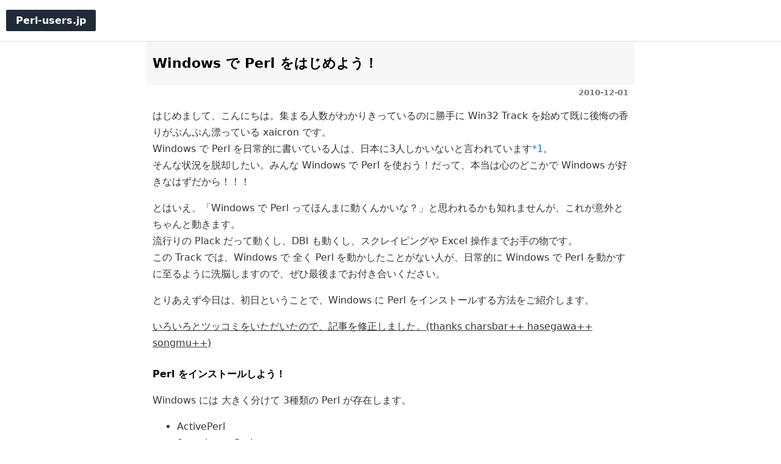

--- FILE ---
content_type: text/html; charset=utf-8
request_url: https://perl-users.jp/articles/advent-calendar/2010/win32/1
body_size: 4050
content:
<!doctype html>
<html lang="ja">
    <head>
        <meta charset="utf-8">
        <meta name="viewport" content="width=device-width, initial-scale=1, shrink-to-fit=no">

        <title>Windows で Perl をはじめよう！ - Articles Advent Calendar 2010 Win32</title>
        <meta name="title" content="Windows で Perl をはじめよう！ - Articles Advent Calendar 2010 Win32">
        <meta name="description" content="">
        <meta name="author" content="">

        <meta property="og:type" content="website">
        <meta property="og:url" content="https://perl-users.jp/articles/advent-calendar/2010/win32/1">
        <meta property="og:title" content="Windows で Perl をはじめよう！ - Articles Advent Calendar 2010 Win32">
        <meta property="og:description" content="">
        <meta property="og:image" content="https://res.cloudinary.com/kfly8/image/upload/l_text:NotoSansJP-Black.otf_50_bold:Windows%20%E3%81%A7%20Perl%20%E3%82%92%E3%81%AF%E3%81%98%E3%82%81%E3%82%88%E3%81%86%EF%BC%81,co_rgb:000000,w_900,c_fit//v1601626948/og-perl-users-jp.png">

        <meta property="twitter:card" content="summary_large_image">
        <meta property="twitter:url" content="https://perl-users.jp/articles/advent-calendar/2010/win32/1">
        <meta property="twitter:title" content="Windows で Perl をはじめよう！ - Articles Advent Calendar 2010 Win32">
        <meta property="twitter:description" content="">
        <meta property="twitter:image" content="https://res.cloudinary.com/kfly8/image/upload/l_text:NotoSansJP-Black.otf_50_bold:Windows%20%E3%81%A7%20Perl%20%E3%82%92%E3%81%AF%E3%81%98%E3%82%81%E3%82%88%E3%81%86%EF%BC%81,co_rgb:000000,w_900,c_fit//v1601626948/og-perl-users-jp.png">

        <link rel="icon" href="/img/favicon.ico">
        <link rel="canonical" href="https://perl-users.jp/articles/advent-calendar/2010/win32/1">
        <link rel="stylesheet" href="https://cdn.jsdelivr.net/npm/water.css@2/out/water.min.css">
        <link rel="stylesheet" href="/css/main.css">
    </head>
    <body>
        <header class="site-header">
    <a href="/" class="logo">Perl-users.jp</a>
</header>

        <main class="entry">
        <h1 class="entry-title">Windows で Perl をはじめよう！</h1>
        <div class="entry-tags">
        </div>
            <div class="entry-date">2010-12-01</div>

        <div class="entry-text">
            <p>はじめまして、こんにちは。集まる人数がわかりきっているのに勝手に Win32 Track を始めて既に後悔の香りがぷんぷん漂っている xaicron です。<br />
Windows で Perl を日常的に書いている人は、日本に3人しかいないと言われています<a href="#fn1" title="要出典">*1</a>。<br />
そんな状況を脱却したい。みんな Windows で Perl を使おう！だって、本当は心のどこかで Windows が好きなはずだから！！！</p><p>とはいえ、「Windows で Perl ってほんまに動くんかいな？」と思われるかも知れませんが、これが意外とちゃんと動きます。<br />
流行りの Plack だって動くし、DBI も動くし、スクレイピングや Excel 操作までお手の物です。<br />
この Track では、Windows で 全く Perl を動かしたことがない人が、日常的に Windows で Perl を動かすに至るように洗脳しますので、ぜひ最後までお付き合いください。</p><p>とりあえず今日は、初日ということで、Windows に Perl をインストールする方法をご紹介します。</p><p><ins>いろいろとツッコミをいただいたので、記事を修正しました。(thanks charsbar++ hasegawa++ songmu++)</ins></p>

<div class="section">
    <h4>Perl をインストールしよう！</h4>
    <p>Windows には 大きく分けて 3種類の Perl が存在します。</p>

<ul>
<li>ActivePerl</li>
<li>Strawberry Perl</li>
<li>Cygwin Perl</li>
</ul><p>今回は Cygwin についてはひとまず置いておきます<a href="#fn2" title="そのうち日本有数の Cygwin Perl Hacker が記事を書いてくれるでしょう">*2</a>。</p>

<div class="section">
    <h5>ActivePerl について</h5>
    <p>ActivePerl は ActiveState 社が メンテナンス・パッケージングしている Perl です。CPANのモジュールをより容易にインストールすることができる ppm というパッケージ管理ツールが付いているため、とても簡単にいろんなモジュールをインストールしたり、アンインストールしたりすることができます。<a href="#fn3" title="apt や yum のようなものと思ってもらえればいいです">*3</a><br />
少し前から、ppm は GUI として動作するようになっており、初心者の方にはとても安心して使えるものとなっています。<a href="#fn4" title="参考: http://blog.livedoor.jp/xaicron/archives/50717241.html">*4</a><br />
また、最近のバージョンであれば、cpan コマンドも難しいことを気にせずに使えるようになっています。<a href="#fn5" title="昔のバージョンでは Config.pm を手でいじったり、namke をダウンロードしてきたりとなかなか大変でした。">*5</a><br />
さらに、5.10.1 以降であれば、MinGW が同梱されているため、別途 C コンパイラを用意する必要もなくなっています。</p>

</div>
<div class="section">
    <h5>Strawberry Perl について</h5>
    <p>ActivePerl で cpan を動かすのにそれなりの苦労を強いられていたころ、そういったもろもろの問題を解決しつつ、かつ gcc ベースでコンパイルされたものが Strawberry Perl です。<br />
Strawberry Perl は、インストールしたその瞬間から cpan コマンドが動作するように設計されており、さらに、 gcc や dmake などといったコマンドが同梱されているので、Linux などで Perl 開発の経験がある人には、違和感なく扱うことができます。<br />
また、gcc ベースであるため、ActivePerl でインストールが困難だったモジュールも比較的容易にインストールすることができます。<a href="#fn6" title="もちろん、Windows を想定して書かれていないものもあるため、すべてとはいきませんが">*6</a><br />
ただし、ppm とは違い、すべて自力でインストールする必要があるのと、ImageMagick のような 多くの C libray に依存しているようなモジュールのインストールは困難な場合があります。<a href="#fn7" title="ActivePerl の ppm であれば、ImageMagick はコンパイル済みバイナリが配布されているので、何も考える必要なくインストールできます。">*7</a></p><p><hr></p><p>どちらも基本的な Perl の機能については違いはありませんので、自分の好きな方を選べばいいと思います。<br />
ちなみに私は、Strawberry Perl を常用しており、必要がある場合のみ ActivePerl を使うようにしています。</p>

</div>
</div>
<div class="section">
    <h4>ActivePerl のインストール方法</h4>
    <p><a href="http://www.activestate.com/activeperl/downloads">http://www.activestate.com/activeperl/downloads</a> あたりから、最新版をダウンロードしてきます。(現在は 5.12.2)<br />
msi 形式になっているので、ダブルクリックするとインストーラーが立ち上がりますので、あとは指示に従ってください。</p><p>また、zip 形式も配布されています。<br />
こちらはダウンロード後に解凍し、「Installer.bat」を起動し、あとはいくつかの質問に答えればインストールできます。</p>

</div>
<div class="section">
    <h4>Strawberry Perl のインストール方法</h4>
    <p><a href="http://strawberryperl.com/">http://strawberryperl.com/</a> から、最新版をダウンロードしてきます。(現在は5.12.1)<br />
こちらも msi 形式になっているので、ダブルクリックしてインストールしてください。</p><p>zip 形式で、通常のインストール版や、ポータブル版もあります。<br />
zip 形式のものは、たとえば C:\strawberryperl に解凍したとして</p>

    <pre class="code prettyprint">C:\&gt; cd C:\strawberryperl
C:\strawberryperl&gt; perl\bin\perl.exe relocation.pl.bat
C:\strawberryperl&gt; perl\bin\perl.exe update_env.pl.bat</pre>
<p>などとすればインストールできます。</p><p><hr></p><p>基本的には、どちらの Perl をインストールする場合もインストーラーを使えばいいでしょう。</p>

</div>
<div class="section">
    <h4>まとめ</h4>
    <p>今日は、Windows にある二つの Perl についての簡単な違いと、インストール方法について書いてみました。<br />
インストールについては、どちらもインストーラーがあるのでつまずくことなく出来ると思います。<br />
これであなたも今日から Windows Perl Mongers です！！</p><p>明日は vim script と go しか書いていないんじゃないかともっぱらの噂になっている mattn さんです！！<br />
お楽しみに！！</p>

</div>
<div class="footnotes">
  <div class="footnote" id="fn1">*1: 要出典</div>
  <div class="footnote" id="fn2">*2: そのうち日本有数の Cygwin Perl Hacker が記事を書いてくれるでしょう</div>
  <div class="footnote" id="fn3">*3: apt や yum のようなものと思ってもらえればいいです</div>
  <div class="footnote" id="fn4">*4: 参考: http://blog.livedoor.jp/xaicron/archives/50717241.html</div>
  <div class="footnote" id="fn5">*5: 昔のバージョンでは Config.pm を手でいじったり、namke をダウンロードしてきたりとなかなか大変でした。</div>
  <div class="footnote" id="fn6">*6: もちろん、Windows を想定して書かれていないものもあるため、すべてとはいきませんが</div>
  <div class="footnote" id="fn7">*7: ActivePerl の ppm であれば、ImageMagick はコンパイル済みバイナリが配布されているので、何も考える必要なくインストールできます。</div>
</div>

        </div>
        </main>
        <footer class="site-footer">
    <nav>
        <a href="https://github.com/perl-users-jp/perl-users-jp.github.io" target="_blank" rel="noopener">
            <svg class="octicon" height="32" viewBox="0 0 16 16" version="1.1" width="32" aria-hidden="true"><path fill-rule="evenodd" d="M8 0C3.58 0 0 3.58 0 8c0 3.54 2.29 6.53 5.47 7.59.4.07.55-.17.55-.38 0-.19-.01-.82-.01-1.49-2.01.37-2.53-.49-2.69-.94-.09-.23-.48-.94-.82-1.13-.28-.15-.68-.52-.01-.53.63-.01 1.08.58 1.23.82.72 1.21 1.87.87 2.33.66.07-.52.28-.87.51-1.07-1.78-.2-3.64-.89-3.64-3.95 0-.87.31-1.59.82-2.15-.08-.2-.36-1.02.08-2.12 0 0 .67-.21 2.2.82.64-.18 1.32-.27 2-.27.68 0 1.36.09 2 .27 1.53-1.04 2.2-.82 2.2-.82.44 1.1.16 1.92.08 2.12.51.56.82 1.27.82 2.15 0 3.07-1.87 3.75-3.65 3.95.29.25.54.73.54 1.48 0 1.07-.01 1.93-.01 2.2 0 .21.15.46.55.38A8.013 8.013 0 0016 8c0-4.42-3.58-8-8-8z"></path></svg>
        </a>
    </nav>
    <p>
        <a href="/">Perl-users.jp</a> - 日本のPerlユーザーのためのハブサイトです。日本の Perl ユーザーに最新の情報を届けることを目的にしています。
    </p>
    <p>
    文章のライセンスは、特に明記が無い限りすべて <a href="http://creativecommons.org/licenses/by/2.0/">CC-by</a>でおねがいします。
    </p>
</footer>

        <script src="https://cdn.jsdelivr.net/gh/google/code-prettify@master/loader/run_prettify.js?lang=css&amp;skin=sunburst"></script>
    </body>
</html>


--- FILE ---
content_type: text/css; charset=utf-8
request_url: https://cdn.jsdelivr.net/npm/water.css@2/out/water.min.css
body_size: 3255
content:
:root{--background-body:#fff;--background:#efefef;--background-alt:#f7f7f7;--selection:#9e9e9e;--text-main:#363636;--text-bright:#000;--text-muted:#70777f;--links:#0076d1;--focus:rgba(0,150,191,0.67);--border:#dbdbdb;--code:#000;--animation-duration:0.1s;--button-base:#d0cfcf;--button-hover:#9b9b9b;--scrollbar-thumb:#aaa;--scrollbar-thumb-hover:var(--button-hover);--form-placeholder:#949494;--form-text:#1d1d1d;--variable:#39a33c;--highlight:#ff0;--select-arrow:url("data:image/svg+xml;charset=utf-8,%3Csvg xmlns='http://www.w3.org/2000/svg' height='63' width='117' fill='%23161f27'%3E%3Cpath d='M115 2c-1-2-4-2-5 0L59 53 7 2a4 4 0 00-5 5l54 54 2 2 3-2 54-54c2-1 2-4 0-5z'/%3E%3C/svg%3E")}@media (prefers-color-scheme:dark){:root{--background-body:#202b38;--background:#161f27;--background-alt:#1a242f;--selection:#1c76c5;--text-main:#dbdbdb;--text-bright:#fff;--text-muted:#a9b1ba;--links:#41adff;--focus:rgba(0,150,191,0.67);--border:#526980;--code:#ffbe85;--animation-duration:0.1s;--button-base:#0c151c;--button-hover:#040a0f;--scrollbar-thumb:var(--button-hover);--scrollbar-thumb-hover:#000;--form-placeholder:#a9a9a9;--form-text:#fff;--variable:#d941e2;--highlight:#efdb43;--select-arrow:url("data:image/svg+xml;charset=utf-8,%3Csvg xmlns='http://www.w3.org/2000/svg' height='63' width='117' fill='%23efefef'%3E%3Cpath d='M115 2c-1-2-4-2-5 0L59 53 7 2a4 4 0 00-5 5l54 54 2 2 3-2 54-54c2-1 2-4 0-5z'/%3E%3C/svg%3E")}}html{scrollbar-color:#aaa #fff;scrollbar-color:var(--scrollbar-thumb) var(--background-body);scrollbar-width:thin}@media (prefers-color-scheme:dark){html{scrollbar-color:#040a0f #202b38;scrollbar-color:var(--scrollbar-thumb) var(--background-body)}}body{font-family:system-ui,-apple-system,BlinkMacSystemFont,Segoe UI,Roboto,Oxygen,Ubuntu,Cantarell,Fira Sans,Droid Sans,Helvetica Neue,Segoe UI Emoji,Apple Color Emoji,Noto Color Emoji,sans-serif;line-height:1.4;max-width:800px;margin:20px auto;padding:0 10px;word-wrap:break-word;color:#363636;color:var(--text-main);background:#fff;background:var(--background-body);text-rendering:optimizeLegibility}@media (prefers-color-scheme:dark){body{background:#202b38;background:var(--background-body);color:#dbdbdb;color:var(--text-main)}}button{transition:background-color .1s linear,border-color .1s linear,color .1s linear,box-shadow .1s linear,transform .1s ease;transition:background-color var(--animation-duration) linear,border-color var(--animation-duration) linear,color var(--animation-duration) linear,box-shadow var(--animation-duration) linear,transform var(--animation-duration) ease}@media (prefers-color-scheme:dark){button{transition:background-color .1s linear,border-color .1s linear,color .1s linear,box-shadow .1s linear,transform .1s ease;transition:background-color var(--animation-duration) linear,border-color var(--animation-duration) linear,color var(--animation-duration) linear,box-shadow var(--animation-duration) linear,transform var(--animation-duration) ease}}input{transition:background-color .1s linear,border-color .1s linear,color .1s linear,box-shadow .1s linear,transform .1s ease;transition:background-color var(--animation-duration) linear,border-color var(--animation-duration) linear,color var(--animation-duration) linear,box-shadow var(--animation-duration) linear,transform var(--animation-duration) ease}@media (prefers-color-scheme:dark){input{transition:background-color .1s linear,border-color .1s linear,color .1s linear,box-shadow .1s linear,transform .1s ease;transition:background-color var(--animation-duration) linear,border-color var(--animation-duration) linear,color var(--animation-duration) linear,box-shadow var(--animation-duration) linear,transform var(--animation-duration) ease}}textarea{transition:background-color .1s linear,border-color .1s linear,color .1s linear,box-shadow .1s linear,transform .1s ease;transition:background-color var(--animation-duration) linear,border-color var(--animation-duration) linear,color var(--animation-duration) linear,box-shadow var(--animation-duration) linear,transform var(--animation-duration) ease}@media (prefers-color-scheme:dark){textarea{transition:background-color .1s linear,border-color .1s linear,color .1s linear,box-shadow .1s linear,transform .1s ease;transition:background-color var(--animation-duration) linear,border-color var(--animation-duration) linear,color var(--animation-duration) linear,box-shadow var(--animation-duration) linear,transform var(--animation-duration) ease}}h1{font-size:2.2em;margin-top:0}h1,h2,h3,h4,h5,h6{margin-bottom:12px;margin-top:24px}h1{color:#000;color:var(--text-bright)}@media (prefers-color-scheme:dark){h1{color:#fff;color:var(--text-bright)}}h2{color:#000;color:var(--text-bright)}@media (prefers-color-scheme:dark){h2{color:#fff;color:var(--text-bright)}}h3{color:#000;color:var(--text-bright)}@media (prefers-color-scheme:dark){h3{color:#fff;color:var(--text-bright)}}h4{color:#000;color:var(--text-bright)}@media (prefers-color-scheme:dark){h4{color:#fff;color:var(--text-bright)}}h5{color:#000;color:var(--text-bright)}@media (prefers-color-scheme:dark){h5{color:#fff;color:var(--text-bright)}}h6{color:#000;color:var(--text-bright)}@media (prefers-color-scheme:dark){h6{color:#fff;color:var(--text-bright)}}strong{color:#000;color:var(--text-bright)}@media (prefers-color-scheme:dark){strong{color:#fff;color:var(--text-bright)}}b,h1,h2,h3,h4,h5,h6,strong,th{font-weight:600}q:after,q:before{content:none}blockquote{border-left:4px solid rgba(0,150,191,.67);border-left:4px solid var(--focus);margin:1.5em 0;padding:.5em 1em;font-style:italic}@media (prefers-color-scheme:dark){blockquote{border-left:4px solid rgba(0,150,191,.67);border-left:4px solid var(--focus)}}q{border-left:4px solid rgba(0,150,191,.67);border-left:4px solid var(--focus);margin:1.5em 0;padding:.5em 1em;font-style:italic}@media (prefers-color-scheme:dark){q{border-left:4px solid rgba(0,150,191,.67);border-left:4px solid var(--focus)}}blockquote>footer{font-style:normal;border:0}address,blockquote cite{font-style:normal}a[href^=mailto\:]:before{content:"📧 "}a[href^=tel\:]:before{content:"📞 "}a[href^=sms\:]:before{content:"💬 "}mark{background-color:#ff0;background-color:var(--highlight);border-radius:2px;padding:0 2px;color:#000}@media (prefers-color-scheme:dark){mark{background-color:#efdb43;background-color:var(--highlight)}}a>code,a>strong{color:inherit}button,input[type=button],input[type=checkbox],input[type=radio],input[type=range],input[type=reset],input[type=submit],select{cursor:pointer}input,select{display:block}[type=checkbox],[type=radio]{display:initial}input{color:#1d1d1d;color:var(--form-text);background-color:#efefef;background-color:var(--background);font-family:inherit;font-size:inherit;margin-right:6px;margin-bottom:6px;padding:10px;border:none;border-radius:6px;outline:none}@media (prefers-color-scheme:dark){input{background-color:#161f27;background-color:var(--background);color:#fff;color:var(--form-text)}}button{color:#1d1d1d;color:var(--form-text);background-color:#efefef;background-color:var(--background);font-family:inherit;font-size:inherit;margin-right:6px;margin-bottom:6px;padding:10px;border:none;border-radius:6px;outline:none}@media (prefers-color-scheme:dark){button{background-color:#161f27;background-color:var(--background);color:#fff;color:var(--form-text)}}textarea{color:#1d1d1d;color:var(--form-text);background-color:#efefef;background-color:var(--background);font-family:inherit;font-size:inherit;margin-right:6px;margin-bottom:6px;padding:10px;border:none;border-radius:6px;outline:none}@media (prefers-color-scheme:dark){textarea{background-color:#161f27;background-color:var(--background);color:#fff;color:var(--form-text)}}select{color:#1d1d1d;color:var(--form-text);background-color:#efefef;background-color:var(--background);font-family:inherit;font-size:inherit;margin-right:6px;margin-bottom:6px;padding:10px;border:none;border-radius:6px;outline:none}@media (prefers-color-scheme:dark){select{background-color:#161f27;background-color:var(--background);color:#fff;color:var(--form-text)}}button{background-color:#d0cfcf;background-color:var(--button-base);padding-right:30px;padding-left:30px}@media (prefers-color-scheme:dark){button{background-color:#0c151c;background-color:var(--button-base)}}input[type=submit]{background-color:#d0cfcf;background-color:var(--button-base);padding-right:30px;padding-left:30px}@media (prefers-color-scheme:dark){input[type=submit]{background-color:#0c151c;background-color:var(--button-base)}}input[type=reset]{background-color:#d0cfcf;background-color:var(--button-base);padding-right:30px;padding-left:30px}@media (prefers-color-scheme:dark){input[type=reset]{background-color:#0c151c;background-color:var(--button-base)}}input[type=button]{background-color:#d0cfcf;background-color:var(--button-base);padding-right:30px;padding-left:30px}@media (prefers-color-scheme:dark){input[type=button]{background-color:#0c151c;background-color:var(--button-base)}}button:hover{background:#9b9b9b;background:var(--button-hover)}@media (prefers-color-scheme:dark){button:hover{background:#040a0f;background:var(--button-hover)}}input[type=submit]:hover{background:#9b9b9b;background:var(--button-hover)}@media (prefers-color-scheme:dark){input[type=submit]:hover{background:#040a0f;background:var(--button-hover)}}input[type=reset]:hover{background:#9b9b9b;background:var(--button-hover)}@media (prefers-color-scheme:dark){input[type=reset]:hover{background:#040a0f;background:var(--button-hover)}}input[type=button]:hover{background:#9b9b9b;background:var(--button-hover)}@media (prefers-color-scheme:dark){input[type=button]:hover{background:#040a0f;background:var(--button-hover)}}input[type=color]{min-height:2rem;padding:8px;cursor:pointer}input[type=checkbox],input[type=radio]{height:1em;width:1em}input[type=radio]{border-radius:100%}input{vertical-align:top}label{vertical-align:middle;margin-bottom:4px;display:inline-block}button,input:not([type=checkbox]):not([type=radio]),input[type=range],select,textarea{-webkit-appearance:none}textarea{display:block;margin-right:0;box-sizing:border-box;resize:vertical}textarea:not([cols]){width:100%}textarea:not([rows]){min-height:40px;height:140px}select{background:#efefef url("data:image/svg+xml;charset=utf-8,%3Csvg xmlns='http://www.w3.org/2000/svg' height='63' width='117' fill='%23161f27'%3E%3Cpath d='M115 2c-1-2-4-2-5 0L59 53 7 2a4 4 0 00-5 5l54 54 2 2 3-2 54-54c2-1 2-4 0-5z'/%3E%3C/svg%3E") calc(100% - 12px) 50%/12px no-repeat;background:var(--background) var(--select-arrow) calc(100% - 12px) 50%/12px no-repeat;padding-right:35px}@media (prefers-color-scheme:dark){select{background:#161f27 url("data:image/svg+xml;charset=utf-8,%3Csvg xmlns='http://www.w3.org/2000/svg' height='63' width='117' fill='%23efefef'%3E%3Cpath d='M115 2c-1-2-4-2-5 0L59 53 7 2a4 4 0 00-5 5l54 54 2 2 3-2 54-54c2-1 2-4 0-5z'/%3E%3C/svg%3E") calc(100% - 12px) 50%/12px no-repeat;background:var(--background) var(--select-arrow) calc(100% - 12px) 50%/12px no-repeat}}select::-ms-expand{display:none}select[multiple]{padding-right:10px;background-image:none;overflow-y:auto}input:focus{box-shadow:0 0 0 2px rgba(0,150,191,.67);box-shadow:0 0 0 2px var(--focus)}@media (prefers-color-scheme:dark){input:focus{box-shadow:0 0 0 2px rgba(0,150,191,.67);box-shadow:0 0 0 2px var(--focus)}}select:focus{box-shadow:0 0 0 2px rgba(0,150,191,.67);box-shadow:0 0 0 2px var(--focus)}@media (prefers-color-scheme:dark){select:focus{box-shadow:0 0 0 2px rgba(0,150,191,.67);box-shadow:0 0 0 2px var(--focus)}}button:focus{box-shadow:0 0 0 2px rgba(0,150,191,.67);box-shadow:0 0 0 2px var(--focus)}@media (prefers-color-scheme:dark){button:focus{box-shadow:0 0 0 2px rgba(0,150,191,.67);box-shadow:0 0 0 2px var(--focus)}}textarea:focus{box-shadow:0 0 0 2px rgba(0,150,191,.67);box-shadow:0 0 0 2px var(--focus)}@media (prefers-color-scheme:dark){textarea:focus{box-shadow:0 0 0 2px rgba(0,150,191,.67);box-shadow:0 0 0 2px var(--focus)}}button:active,input[type=button]:active,input[type=checkbox]:active,input[type=radio]:active,input[type=range]:active,input[type=reset]:active,input[type=submit]:active{transform:translateY(2px)}button:disabled,input:disabled,select:disabled,textarea:disabled{cursor:not-allowed;opacity:.5}::-moz-placeholder{color:#949494;color:var(--form-placeholder)}:-ms-input-placeholder{color:#949494;color:var(--form-placeholder)}::-ms-input-placeholder{color:#949494;color:var(--form-placeholder)}::placeholder{color:#949494;color:var(--form-placeholder)}@media (prefers-color-scheme:dark){::-moz-placeholder{color:#a9a9a9;color:var(--form-placeholder)}:-ms-input-placeholder{color:#a9a9a9;color:var(--form-placeholder)}::-ms-input-placeholder{color:#a9a9a9;color:var(--form-placeholder)}::placeholder{color:#a9a9a9;color:var(--form-placeholder)}}fieldset{border:1px solid rgba(0,150,191,.67);border:1px solid var(--focus);border-radius:6px;margin:0 0 12px;padding:10px}@media (prefers-color-scheme:dark){fieldset{border:1px solid rgba(0,150,191,.67);border:1px solid var(--focus)}}legend{font-size:.9em;font-weight:600}input[type=range]{margin:10px 0;padding:10px 0;background:transparent}input[type=range]:focus{outline:none}input[type=range]::-webkit-slider-runnable-track{width:100%;height:9.5px;-webkit-transition:.2s;transition:.2s;background:#efefef;background:var(--background);border-radius:3px}@media (prefers-color-scheme:dark){input[type=range]::-webkit-slider-runnable-track{background:#161f27;background:var(--background)}}input[type=range]::-webkit-slider-thumb{box-shadow:0 1px 1px #000,0 0 1px #0d0d0d;height:20px;width:20px;border-radius:50%;background:#dbdbdb;background:var(--border);-webkit-appearance:none;margin-top:-7px}@media (prefers-color-scheme:dark){input[type=range]::-webkit-slider-thumb{background:#526980;background:var(--border)}}input[type=range]:focus::-webkit-slider-runnable-track{background:#efefef;background:var(--background)}@media (prefers-color-scheme:dark){input[type=range]:focus::-webkit-slider-runnable-track{background:#161f27;background:var(--background)}}input[type=range]::-moz-range-track{width:100%;height:9.5px;-moz-transition:.2s;transition:.2s;background:#efefef;background:var(--background);border-radius:3px}@media (prefers-color-scheme:dark){input[type=range]::-moz-range-track{background:#161f27;background:var(--background)}}input[type=range]::-moz-range-thumb{box-shadow:1px 1px 1px #000,0 0 1px #0d0d0d;height:20px;width:20px;border-radius:50%;background:#dbdbdb;background:var(--border)}@media (prefers-color-scheme:dark){input[type=range]::-moz-range-thumb{background:#526980;background:var(--border)}}input[type=range]::-ms-track{width:100%;height:9.5px;background:transparent;border-color:transparent;border-width:16px 0;color:transparent}input[type=range]::-ms-fill-lower{background:#efefef;background:var(--background);border:.2px solid #010101;border-radius:3px;box-shadow:1px 1px 1px #000,0 0 1px #0d0d0d}@media (prefers-color-scheme:dark){input[type=range]::-ms-fill-lower{background:#161f27;background:var(--background)}}input[type=range]::-ms-fill-upper{background:#efefef;background:var(--background);border:.2px solid #010101;border-radius:3px;box-shadow:1px 1px 1px #000,0 0 1px #0d0d0d}@media (prefers-color-scheme:dark){input[type=range]::-ms-fill-upper{background:#161f27;background:var(--background)}}input[type=range]::-ms-thumb{box-shadow:1px 1px 1px #000,0 0 1px #0d0d0d;border:1px solid #000;height:20px;width:20px;border-radius:50%;background:#dbdbdb;background:var(--border)}@media (prefers-color-scheme:dark){input[type=range]::-ms-thumb{background:#526980;background:var(--border)}}input[type=range]:focus::-ms-fill-lower{background:#efefef;background:var(--background)}@media (prefers-color-scheme:dark){input[type=range]:focus::-ms-fill-lower{background:#161f27;background:var(--background)}}input[type=range]:focus::-ms-fill-upper{background:#efefef;background:var(--background)}@media (prefers-color-scheme:dark){input[type=range]:focus::-ms-fill-upper{background:#161f27;background:var(--background)}}a{text-decoration:none;color:#0076d1;color:var(--links)}@media (prefers-color-scheme:dark){a{color:#41adff;color:var(--links)}}a:hover{text-decoration:underline}code{background:#efefef;background:var(--background);color:#000;color:var(--code);padding:2.5px 5px;border-radius:6px;font-size:1em}@media (prefers-color-scheme:dark){code{color:#ffbe85;color:var(--code);background:#161f27;background:var(--background)}}samp{background:#efefef;background:var(--background);color:#000;color:var(--code);padding:2.5px 5px;border-radius:6px;font-size:1em}@media (prefers-color-scheme:dark){samp{color:#ffbe85;color:var(--code);background:#161f27;background:var(--background)}}time{background:#efefef;background:var(--background);color:#000;color:var(--code);padding:2.5px 5px;border-radius:6px;font-size:1em}@media (prefers-color-scheme:dark){time{color:#ffbe85;color:var(--code);background:#161f27;background:var(--background)}}pre>code{padding:10px;display:block;overflow-x:auto}var{color:#39a33c;color:var(--variable);font-style:normal;font-family:monospace}@media (prefers-color-scheme:dark){var{color:#d941e2;color:var(--variable)}}kbd{background:#efefef;background:var(--background);border:1px solid #dbdbdb;border:1px solid var(--border);border-radius:2px;color:#363636;color:var(--text-main);padding:2px 4px}@media (prefers-color-scheme:dark){kbd{color:#dbdbdb;color:var(--text-main);border:1px solid #526980;border:1px solid var(--border);background:#161f27;background:var(--background)}}img,video{max-width:100%;height:auto}hr{border:none;border-top:1px solid #dbdbdb;border-top:1px solid var(--border)}@media (prefers-color-scheme:dark){hr{border-top:1px solid #526980;border-top:1px solid var(--border)}}table{border-collapse:collapse;margin-bottom:10px;width:100%;table-layout:fixed}table caption,td,th{text-align:left}td,th{padding:6px;vertical-align:top;word-wrap:break-word}thead{border-bottom:1px solid #dbdbdb;border-bottom:1px solid var(--border)}@media (prefers-color-scheme:dark){thead{border-bottom:1px solid #526980;border-bottom:1px solid var(--border)}}tfoot{border-top:1px solid #dbdbdb;border-top:1px solid var(--border)}@media (prefers-color-scheme:dark){tfoot{border-top:1px solid #526980;border-top:1px solid var(--border)}}tbody tr:nth-child(2n){background-color:#efefef;background-color:var(--background)}@media (prefers-color-scheme:dark){tbody tr:nth-child(2n){background-color:#161f27;background-color:var(--background)}}tbody tr:nth-child(2n) button{background-color:#f7f7f7;background-color:var(--background-alt)}@media (prefers-color-scheme:dark){tbody tr:nth-child(2n) button{background-color:#1a242f;background-color:var(--background-alt)}}tbody tr:nth-child(2n) button:hover{background-color:#fff;background-color:var(--background-body)}@media (prefers-color-scheme:dark){tbody tr:nth-child(2n) button:hover{background-color:#202b38;background-color:var(--background-body)}}::-webkit-scrollbar{height:10px;width:10px}::-webkit-scrollbar-track{background:#efefef;background:var(--background);border-radius:6px}@media (prefers-color-scheme:dark){::-webkit-scrollbar-track{background:#161f27;background:var(--background)}}::-webkit-scrollbar-thumb{background:#aaa;background:var(--scrollbar-thumb);border-radius:6px}@media (prefers-color-scheme:dark){::-webkit-scrollbar-thumb{background:#040a0f;background:var(--scrollbar-thumb)}}::-webkit-scrollbar-thumb:hover{background:#9b9b9b;background:var(--scrollbar-thumb-hover)}@media (prefers-color-scheme:dark){::-webkit-scrollbar-thumb:hover{background:#000;background:var(--scrollbar-thumb-hover)}}::-moz-selection{background-color:#9e9e9e;background-color:var(--selection);color:#000;color:var(--text-bright)}::selection{background-color:#9e9e9e;background-color:var(--selection);color:#000;color:var(--text-bright)}@media (prefers-color-scheme:dark){::-moz-selection{color:#fff;color:var(--text-bright)}::selection{color:#fff;color:var(--text-bright)}}@media (prefers-color-scheme:dark){::-moz-selection{background-color:#1c76c5;background-color:var(--selection)}::selection{background-color:#1c76c5;background-color:var(--selection)}}details{display:flex;flex-direction:column;align-items:flex-start;background-color:#f7f7f7;background-color:var(--background-alt);padding:10px 10px 0;margin:1em 0;border-radius:6px;overflow:hidden}@media (prefers-color-scheme:dark){details{background-color:#1a242f;background-color:var(--background-alt)}}details[open]{padding:10px}details>:last-child{margin-bottom:0}details[open] summary{margin-bottom:10px}summary{display:list-item;background-color:#efefef;background-color:var(--background);padding:10px;margin:-10px -10px 0;cursor:pointer;outline:none}@media (prefers-color-scheme:dark){summary{background-color:#161f27;background-color:var(--background)}}summary:focus,summary:hover{text-decoration:underline}details>:not(summary){margin-top:0}summary::-webkit-details-marker{color:#363636;color:var(--text-main)}@media (prefers-color-scheme:dark){summary::-webkit-details-marker{color:#dbdbdb;color:var(--text-main)}}dialog{background-color:#f7f7f7;background-color:var(--background-alt);color:#363636;color:var(--text-main);border-radius:6px;border:#dbdbdb;border-color:var(--border);padding:10px 30px}@media (prefers-color-scheme:dark){dialog{border-color:#526980;border-color:var(--border);color:#dbdbdb;color:var(--text-main);background-color:#1a242f;background-color:var(--background-alt)}}dialog>header:first-child{background-color:#efefef;background-color:var(--background);border-radius:6px 6px 0 0;margin:-10px -30px 10px;padding:10px;text-align:center}@media (prefers-color-scheme:dark){dialog>header:first-child{background-color:#161f27;background-color:var(--background)}}dialog::-webkit-backdrop{background:rgba(0,0,0,.61);-webkit-backdrop-filter:blur(4px);backdrop-filter:blur(4px)}dialog::backdrop{background:rgba(0,0,0,.61);-webkit-backdrop-filter:blur(4px);backdrop-filter:blur(4px)}footer{border-top:1px solid #dbdbdb;border-top:1px solid var(--border);padding-top:10px;color:#70777f;color:var(--text-muted)}@media (prefers-color-scheme:dark){footer{color:#a9b1ba;color:var(--text-muted);border-top:1px solid #526980;border-top:1px solid var(--border)}}body>footer{margin-top:40px}@media print{body,button,code,details,input,pre,summary,textarea{background-color:#fff}button,input,textarea{border:1px solid #000}body,button,code,footer,h1,h2,h3,h4,h5,h6,input,pre,strong,summary,textarea{color:#000}summary::marker{color:#000}summary::-webkit-details-marker{color:#000}tbody tr:nth-child(2n){background-color:#f2f2f2}a{color:#00f;text-decoration:underline}}

--- FILE ---
content_type: text/css; charset=utf-8
request_url: https://perl-users.jp/css/main.css
body_size: 355
content:
/* BODY */
body {
    margin: 0;
    padding: 0;
    display: flex;
    flex-flow: column;
    max-width: 100%;
    min-height: 100vh;
    line-height: 1.7;
}

/* HEADER */
.site-header {
    padding: 20px 10px;
    border-bottom: 1px solid;
    border-bottom-color: var(--border);

}
.site-header .logo {
    padding: 8px 16px;
    font-weight: 600;
    color: #fff;
    background: #202b38;
    border-radius: 2px;
}

.site-header .logo:hover {
    text-decoration: none;
}



@media (prefers-color-scheme: dark) {
.site-header {
    border-bottom-color: var(--border);
}

.site-header .logo {
    color: #000;
    background: #fff;
}
}


/* MAIN */
main {
    width: 800px;
    margin: 0 auto;
    flex: 1;
}

@media (max-width: 800px) {
main {
    width: 100%;
}
}

.category-title {
    margin: 10px;
    font-size: 1.1em;
    color: var(--text-main);
}

.card {
    border: 1px solid;
    margin: 10px;
    border-radius: 2px;
    border-color: var(--border);
}

.card:hover {
    box-shadow: 0 1px 1px 0 rgba(0,0,0,0.2);
}

.card a:hover {
    text-decoration: none;
}

.card-title {
    padding: 10px;
    font-size: 1em;
    font-weight: 600;
    color: var(--text-main);
}

.card-title:hover {
    color: var(--links);
}

.card-date {
    text-align: right;
    padding: 10px 10px 0;
    margin-bottom: -10px;
    font-size: 0.8em;
    font-weight: 600;
    color: var(--text-muted);
}

.card-author {
    text-align: right;
    padding: 0 10px 10px;
    margin-top: -10px;
    font-weight: 600;
    color: var(--text-main);
}

.entry {
}

.entry-title {
    font-size: 1.4em;
    padding: 20px 10px;
    color: var(--text-bright);
    line-height: 1.4;
    background: var(--background-alt);
    margin: 0 0 5px;
}

.entry-tags {
    margin: 0 10px;
}

.entry-tag {
    display: inline-block;
    background: #9e9e9e;
    padding: 2px 5px;
    color: #fff;
    border-radius: 5px;
    margin-right: 2px;
    font-size: 0.8em;
}

.entry-author {
    margin-right: 10px;
    text-align: right;
    font-weight: 700;
    line-height: 1.3;
    color: var(--text-main);
}

.entry-date {
    margin-right: 10px;
    text-align: right;
    font-size: 0.8em;
    font-weight: 700;
    line-height: 1.3;
    color: var(--text-muted);
}

.entry-text {
    margin: 10px;
}

.tag-title {
    margin: 10px;
    padding: 2px 10px;
    color: #fff;
    background: #9e9e9e;
    border-radius: 5px;
    display: inline-block;
    font-size: 1em;
}


/* FOOTER */
.site-footer {
    max-width: 100%;
    padding: 20px;
    font-size: 0.8em;
    border-top: 1px solid;
    border-top-color: var(--border);
    background-color: var(--background);
}

.site-footer nav {
    text-align: center;
}

.site-footer .octicon {
    fill: #000;
}

@media (prefers-color-scheme: dark) {
.site-footer {
    background-color: var(--background);
}

.site-footer .octicon {
    fill: #fff;
}
}

/* override prettyprint */
pre.prettyprint {
    width: auto !important;
}
